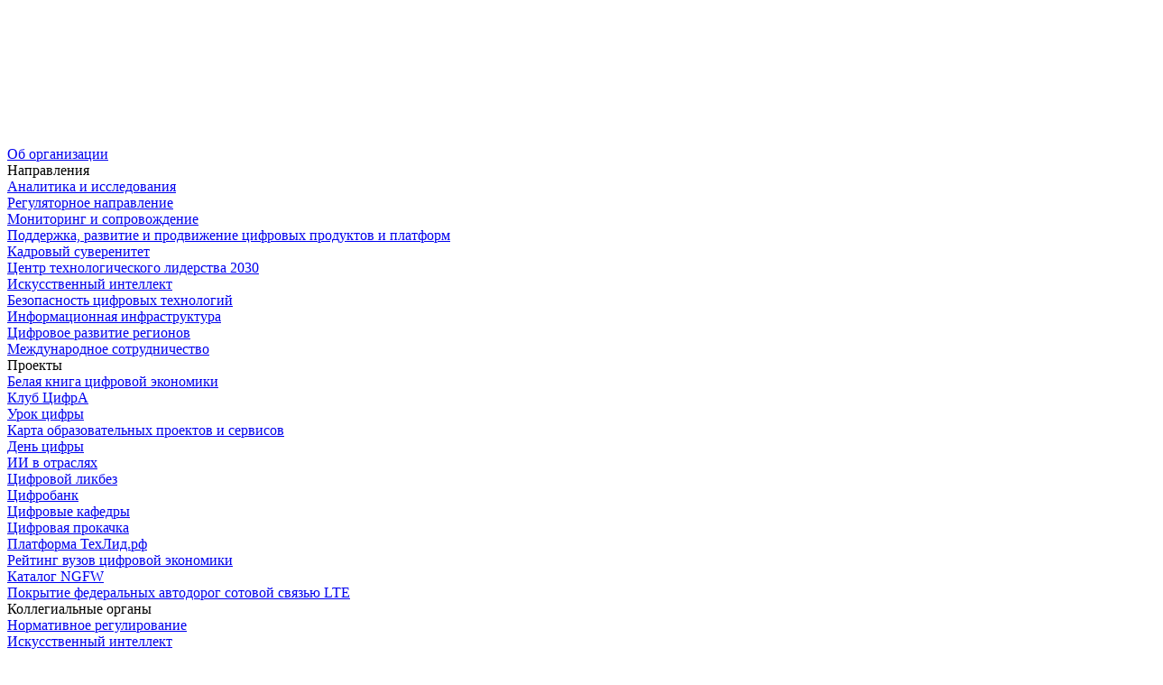

--- FILE ---
content_type: text/html; charset=UTF-8
request_url: https://d-economy.ru/stream/promo/
body_size: 8078
content:
<!DOCTYPE html>
<html lang="ru" class="is-lock-scroll">
<head>
<meta charset="utf-8">
<meta http-equiv="X-UA-Compatible" content="IE=edge">
<meta name="viewport" content="width=device-width">
<meta property="og:type" content="website">
<meta property="og:locale" content="ru_RU">
<meta name="format-detection" content="telephone=no">
<meta name='robots' content='index, follow, max-image-preview:large, max-snippet:-1, max-video-preview:-1' />
<!-- This site is optimized with the Yoast SEO plugin v23.4 - https://yoast.com/wordpress/plugins/seo/ -->
<title>Поддержка, развитие и продвижение цифровых продуктов и платформ</title>
<link rel="canonical" href="https://d-economy.ru/stream/promo/" />
<meta property="og:locale" content="ru_RU" />
<meta property="og:type" content="article" />
<meta property="og:title" content="Поддержка, развитие и продвижение цифровых продуктов и платформ" />
<meta property="og:description" content="Направление нацелено на продвижение цифровой экономики, национальных лидеров в сфере ИТ, а также создание эффективных цифровых платформ для коммуникации между экспертами, бизнесом и государством. В рамках работы проводятся крупные мероприятия по цифровой экономике с участием лидеров отрасли." />
<meta property="og:url" content="https://d-economy.ru/stream/promo/" />
<meta property="og:site_name" content="АНО «Цифровая экономика»" />
<meta property="article:modified_time" content="2025-11-25T13:53:38+00:00" />
<meta property="og:image" content="https://d-economy.ru/wp-content/uploads/2023/06/prodvizhenie-cifrovoj-jekonomiki.webp" />
<meta property="og:image:width" content="1280" />
<meta property="og:image:height" content="720" />
<meta property="og:image:type" content="image/webp" />
<meta name="twitter:card" content="summary_large_image" />
<script type="application/ld+json" class="yoast-schema-graph">{"@context":"https://schema.org","@graph":[{"@type":"WebPage","@id":"https://d-economy.ru/stream/promo/","url":"https://d-economy.ru/stream/promo/","name":"Поддержка, развитие и продвижение цифровых продуктов и платформ","isPartOf":{"@id":"https://d-economy.ru/#website"},"datePublished":"2023-06-09T11:27:34+00:00","dateModified":"2025-11-25T13:53:38+00:00","breadcrumb":{"@id":"https://d-economy.ru/stream/promo/#breadcrumb"},"inLanguage":"ru-RU","potentialAction":[{"@type":"ReadAction","target":["https://d-economy.ru/stream/promo/"]}]},{"@type":"BreadcrumbList","@id":"https://d-economy.ru/stream/promo/#breadcrumb","itemListElement":[{"@type":"ListItem","position":1,"name":"Home","item":"https://d-economy.ru/"},{"@type":"ListItem","position":2,"name":"Поддержка, развитие и продвижение цифровых продуктов и платформ"}]},{"@type":"WebSite","@id":"https://d-economy.ru/#website","url":"https://d-economy.ru/","name":"Цифровая экономика","description":"","publisher":{"@id":"https://d-economy.ru/#organization"},"potentialAction":[{"@type":"SearchAction","target":{"@type":"EntryPoint","urlTemplate":"https://d-economy.ru/?s={search_term_string}"},"query-input":{"@type":"PropertyValueSpecification","valueRequired":true,"valueName":"search_term_string"}}],"inLanguage":"ru-RU"},{"@type":"Organization","@id":"https://d-economy.ru/#organization","name":"Цифровая экономика","url":"https://d-economy.ru/","logo":{"@type":"ImageObject","inLanguage":"ru-RU","@id":"https://d-economy.ru/#/schema/logo/image/","url":"https://d-economy.ru/wp-content/uploads/2024/09/share.png","contentUrl":"https://d-economy.ru/wp-content/uploads/2024/09/share.png","width":2075,"height":1176,"caption":"Цифровая экономика"},"image":{"@id":"https://d-economy.ru/#/schema/logo/image/"}}]}</script>
<!-- / Yoast SEO plugin. -->
<link rel="https://api.w.org/" href="https://d-economy.ru/wp-json/" /><link rel="alternate" type="application/json" href="https://d-economy.ru/wp-json/wp/v2/direct/633" /><link rel="alternate" type="application/json+oembed" href="https://d-economy.ru/wp-json/oembed/1.0/embed?url=https%3A%2F%2Fd-economy.ru%2Fstream%2Fpromo%2F" />
<link rel="alternate" type="text/xml+oembed" href="https://d-economy.ru/wp-json/oembed/1.0/embed?url=https%3A%2F%2Fd-economy.ru%2Fstream%2Fpromo%2F&#038;format=xml" />
<script type="text/javascript">
document.wpfts_ajaxurl = "https://d-economy.ru/wp-admin/admin-ajax.php";
</script>    <link rel="stylesheet" href="/wp-content/themes/intentionally-blank/css/main.css?v=1.17">
<link rel="stylesheet" href="/wp-content/themes/intentionally-blank/css/custom.css?v=1.1">
<link rel="icon" href="https://d-economy.ru/wp-content/uploads/2023/08/favicon.png" sizes="32x32">
</head>
<body>
<div class="js-page-content is-hidden js-page-content--is-height">
<div class="header js-header">
<div class="header__container container">
<a class="header__logo" href="/">
<svg>
<use xlink:href="/wp-content/themes/intentionally-blank/images/sprites.svg#header-logo-2"></use>
</svg>
</a>
<div class="header__menu">
<div class="header-menu js-header-menu">
<div class="header-menu__section"><a class="header-menu__top-link header-menu__top-link--single"
href="/about/">Об организации</a></div>
<div class="header-menu__section js-header-section">
<div class="header-menu__top-link js-header-top-link">Направления
</div>
<div class="header-menu__list js-header-list">
<div class="header-menu__group">
<div class="header-menu__item"><a class="header-menu__link" href="https://d-economy.ru/stream/analytics/">Аналитика и исследования</a></div><div class="header-menu__item"><a class="header-menu__link" href="https://d-economy.ru/stream/regulatory-hub/">Регуляторное направление</a></div><div class="header-menu__item"><a class="header-menu__link" href="https://d-economy.ru/stream/monitoring/">Мониторинг и сопровождение</a></div><div class="header-menu__item"><a class="header-menu__link" href="https://d-economy.ru/stream/promo/">Поддержка, развитие и продвижение цифровых продуктов и платформ</a></div><div class="header-menu__item"><a class="header-menu__link" href="https://d-economy.ru/stream/hr/">Кадровый суверенитет</a></div><div class="header-menu__item"><a class="header-menu__link" href="https://d-economy.ru/stream/techlead/">Центр технологического лидерства 2030</a></div></div><div class="header-menu__group"><div class="header-menu__item"><a class="header-menu__link" href="https://d-economy.ru/stream/ai/">Искусственный интеллект</a></div><div class="header-menu__item"><a class="header-menu__link" href="https://d-economy.ru/stream/digtechsec/">Безопасность цифровых технологий</a></div><div class="header-menu__item"><a class="header-menu__link" href="https://d-economy.ru/stream/informinfrastr/">Информационная инфраструктура</a></div><div class="header-menu__item"><a class="header-menu__link" href="https://d-economy.ru/stream/region/">Цифровое развитие регионов</a></div><div class="header-menu__item"><a class="header-menu__link" href="https://d-economy.ru/stream/interncoop/">Международное сотрудничество</a></div>                                </div>
</div>
</div>
<div class="header-menu__section js-header-section">
<div class="header-menu__top-link js-header-top-link">Проекты</div>
<div class="header-menu__list js-header-list">
<div class="header-menu__group">
<div class="header-menu__item"><a class="header-menu__link" href="https://d-economy.ru/project/wp/">Белая книга цифровой экономики</a></div><div class="header-menu__item"><a class="header-menu__link" href="https://d-economy.ru/project/club/">Клуб ЦифрА</a></div><div class="header-menu__item"><a class="header-menu__link" href="https://d-economy.ru/project/urok/">Урок цифры</a></div><div class="header-menu__item"><a class="header-menu__link" href="/course/">Карта образовательных проектов и сервисов</a></div><div class="header-menu__item"><a class="header-menu__link" href="https://d-economy.ru/project/it-day/">День цифры</a></div><div class="header-menu__item"><a class="header-menu__link" href="https://d-economy.ru/project/ai-industry/">ИИ в отраслях</a></div><div class="header-menu__item"><a class="header-menu__link" href="https://d-economy.ru/project/it-education/">Цифровой ликбез</a></div></div><div class="header-menu__group"><div class="header-menu__item"><a class="header-menu__link" href="https://d-economy.ru/project/cifrobank/">Цифробанк</a></div><div class="header-menu__item"><a class="header-menu__link" href="https://d-economy.ru/project/it-programs/">Цифровые кафедры</a></div><div class="header-menu__item"><a class="header-menu__link" href="https://d-economy.ru/project/prokachka/">Цифровая прокачка</a></div><div class="header-menu__item"><a class="header-menu__link" href="https://d-economy.ru/project/techlead/">Платформа ТехЛид.рф</a></div><div class="header-menu__item"><a class="header-menu__link" href="https://d-economy.ru/project/rejting-vuzov-cifrovoj-jekonomiki/">Рейтинг вузов цифровой экономики</a></div><div class="header-menu__item"><a class="header-menu__link" href="https://d-economy.ru/project/katalog-ngfw/">Каталог NGFW</a></div><div class="header-menu__item"><a class="header-menu__link" href="https://d-economy.ru/project/pokrytie-federalnyh-avtodorog-sotovoj-svjazju-lte/">Покрытие федеральных автодорог сотовой связью LTE</a></div>                                </div>
</div>
</div>
<div class="header-menu__section js-header-section">
<div class="header-menu__top-link js-header-top-link">Коллегиальные органы</div>
<div class="header-menu__list js-header-list">
<div class="header-menu__group">
<div class="header-menu__item"><a class="header-menu__link" href="https://d-economy.ru/wg/regulation/">Нормативное регулирование</a></div><div class="header-menu__item"><a class="header-menu__link" href="https://d-economy.ru/wg/ai/">Искусственный интеллект</a></div><div class="header-menu__item"><a class="header-menu__link" href="https://d-economy.ru/wg/info_security/">Информационная безопасность</a></div><div class="header-menu__item"><a class="header-menu__link" href="https://d-economy.ru/wg/infrastructure/">Информационная инфраструктура</a></div></div><div class="header-menu__group"><div class="header-menu__item"><a class="header-menu__link" href="https://d-economy.ru/wg/government/">Цифровое государственное управление</a></div><div class="header-menu__item"><a class="header-menu__link" href="https://d-economy.ru/wg/technology/">Цифровые технологии</a></div><div class="header-menu__item"><a class="header-menu__link" href="https://d-economy.ru/wg/it_staff/">Кадры для цифровой экономики</a></div>                                                                    </div>
</div>
</div>
<div class="header-menu__section js-header-section"><a
class="header-menu__top-link header-menu__top-link--single" href="/main_news/">Новости</a>
</div>
<div class="header-menu__section"><a class="header-menu__top-link header-menu__top-link--single"
href="/research/">Аналитика</a></div>
<div class="header-menu__section"><a
class="header-menu__top-link header-menu__top-link--single header-menu__top-link"
href="https://events.data-economy.ru/">Календарь</a></div>
<div class="header-menu__info for-mobile">
<div class="header-menu__socials"><a class="header-menu__social header-menu__social--vk"
href="#">
<svg>
<use xlink:href="/wp-content/themes/intentionally-blank/images/sprites.svg#header-vk-m"></use>
</svg>
</a><a class="header-menu__social header-menu__social--tg" href="#">
<svg>
<use xlink:href="/wp-content/themes/intentionally-blank/images/sprites.svg#header-tg-m"></use>
</svg>
</a></div>
<div class="header-menu__contacts">
<div class="header-menu__contact header-menu__contact--tel"><a href="tel:+74955870477">+7
(495) 587-04-77</a></div>
<div class="header-menu__contact header-menu__contact--mail"><a
href="mailto:office@data-economy.ru">office@data-economy.ru</a></div>
</div>
</div>
</div>
</div>
<a class="header__search-open hover-opacity for-desktop js-header-search-open" href="#">
<svg>
<use xlink:href="/wp-content/themes/intentionally-blank/images/sprites.svg#header-search"></use>
</svg>
</a>
<form class="header__search js-header-search for-desktop" action="#" method="get" data-search-init="true"
data-quick="search-result/">
<div class="header__search-field">
<button class="header__search-submit" type="submit">
<svg>
<use xlink:href="/wp-content/themes/intentionally-blank/images/sprites.svg#search"></use>
</svg>
</button>
<input class="js-header-search-input" type="text" name="q" placeholder="Введите ваш запрос"
autocomplete="off">
</div>
<button class="header__search-close js-header-search-close" type="button">
<svg>
<use xlink:href="/wp-content/themes/intentionally-blank/images/sprites.svg#header-close"></use>
</svg>
</button>
</form>
<a class="header__search-link for-mobile" href="/search-result/">
<svg>
<use xlink:href="/wp-content/themes/intentionally-blank/images/sprites.svg#search-mobile"></use>
</svg>
</a>
<div class="header__burger for-mobile js-header-burger">
<div class="header__open">
<svg>
<use xlink:href="/wp-content/themes/intentionally-blank/images/sprites.svg#header-burger-m"></use>
</svg>
</div>
<div class="header__close">
<svg>
<use xlink:href="/wp-content/themes/intentionally-blank/images/sprites.svg#header-close-m"></use>
</svg>
</div>
</div>
</div>
<div class="header__search-result js-header-search-result for-desktop"></div>
</div>
<main>        <div class="direction">
<div class="direction__content">
<div class="direction__section direction__section--lead">
<div class="direction__container direction__container--lead">
<div class="direction__pags">
<div class="pags">
<a class="pags__pag hover-opacity" href="/">Главная</a>
<a class="pags__pag hover-opacity" href="#">Поддержка, развитие и продвижение цифровых продуктов и платформ</a>
</div>
</div>
<div class="direction__lead">
<div class="direction__title direction__title--lead">Поддержка, развитие и продвижение цифровых продуктов и платформ</div>
<div class="direction__subtitle direction__subtitle--lead">
<p>Направление нацелено на продвижение цифровой экономики, национальных лидеров в сфере ИТ, а также создание эффективных цифровых платформ для коммуникации между экспертами, бизнесом и государством. В&#160;рамках работы проводятся крупные мероприятия по цифровой экономике с участием лидеров отрасли.</p>
</div>
</div>
<div class="direction__image">
<img class="for-desktop" src="https://d-economy.ru/wp-content/uploads/2023/06/prodvizhenie-cifrovoj-jekonomiki.webp" alt="">
<img class="for-mobile" src="https://d-economy.ru/wp-content/uploads/2023/06/prodvizhenie-cifrovoj-jekonomiki.webp" alt="">
</div>
</div>
</div>
<div class="presentation__wrapper">
<div class="direction__container container">
<div class="presentation">
<div class="presentation__header"><a class="presentation__logo header__logo" href="/">
<svg>
<use xlink:href="/wp-content/themes/intentionally-blank/images/sprites.svg#header-logo"></use>
</svg></a>
<h2 class="presentation__title">Поддержка, развитие и продвижение цифровых продуктов и платформ</h2>
</div>
<div class="presentation__body">
<div class="presentation__small">
<div class="presentation__small-card presentation__card" style="">
<div class="presentation__small-title" style="background: linear-gradient(180deg, #9381EF 0%, #6349CE 100%); -webkit-background-clip: text;">Коммуника&#160;&#8212; ционная поддержка</div>
</div>
<div class="presentation__small-card presentation__card" style="">
<div class="presentation__small-title" style="background: linear-gradient(180deg, #E13559 0%, #A3357D 100%); -webkit-background-clip: text;">Участие в мероприятиях</div>
</div>
<div class="presentation__small-card presentation__card" style="">
<div class="presentation__small-title" style="background: linear-gradient(180deg, #F5B760 0%, #E35655 100%); -webkit-background-clip: text;">Проведение собственных мероприятий</div>
</div>
</div>
<div class="presentation__middle">
<div class="presentation__author-wrap" style="">
<div class="presentation__author-img-wrap">
<img class="presentation__author-img" src="https://d-economy.ru/wp-content/uploads/2024/11/novoselceva-1_resize_80_80.png" alt="" role="presentation"/>
</div>
<div class="presentation__author-text">
<div class="presentation__author-name" style="">Ксения Новосельцева</div>
<div class="presentation__author-position" style="">Руководитель направления</div>
</div>
</div>
<div class="presentation__middle-card presentation__card " style="background: linear-gradient(180deg, #E13559 0%, #A3357D 100%);">
<div class="presentation__middle-title" style="background: linear-gradient(180deg, #FFFFFF 0%, #FFFFFF 100%); -webkit-background-clip: text;">Платформа ТехЛид.рф</div>
</div>
<div class="presentation__middle-card presentation__card " style="background: linear-gradient(180deg, #9381EF 0%, #6349CE 100%);">
<div class="presentation__middle-title" style="background: linear-gradient(180deg, #FFFFFF 0%, #FFFFFF 100%); -webkit-background-clip: text;">Большие числа</div>
</div>
<div class="presentation__middle-card presentation__card " style="">
<div class="presentation__middle-title" style="background: linear-gradient(180deg, #F5B760 0%, #E35655 100%); -webkit-background-clip: text;">Премия «Лидеры ИИ»</div>
</div>
<div class="presentation__middle-card presentation__card " style="background: linear-gradient(180deg, #F5B760 0%, #E35655 100%);">
<div class="presentation__middle-title" style="background: linear-gradient(180deg, #FFFFFF 0%, #FFFFFF 100%); -webkit-background-clip: text;">Премия ученым</div>
</div>
<div class="presentation__middle-card presentation__card " style="background: linear-gradient(180deg, #F5B760 0%, #E35655 100%);">
<div class="presentation__middle-title" style="background: linear-gradient(180deg, #FFFFFF 0%, #FFFFFF 100%); -webkit-background-clip: text;">Премия регионам</div>
</div>
<div class="presentation__middle-card presentation__card " style="background: linear-gradient(180deg, #F5B760 0%, #E35655 100%);">
<div class="presentation__middle-title" style="background: linear-gradient(180deg, #FFFFFF 0%, #FFFFFF 100%); -webkit-background-clip: text;">Премия компаниям</div>
</div>
</div>
<div class="presentation__large">
<div class="presentation__large-card presentation__card presentation__card-big" style="">
<div class="presentation__large-title" style="background: linear-gradient(180deg, #60C8ED 0%, #3A78B8 100%); -webkit-background-clip: text;"> </div>
<div class="presentation__large-number for-desktop" style="background: linear-gradient(180deg, #60C8ED 0%, #3A78B8 100%); -webkit-background-clip: text; font-size: calc(40 * var(--width-current) / var(--width-base)); line-height: calc(42 * var(--width-current) / var(--width-base))">Электронное представительство</div>
<div class="presentation__large-number for-mobile" style="background: linear-gradient(180deg, #60C8ED 0%, #3A78B8 100%); -webkit-background-clip: text; font-size: calc(20* var(--width-multiplier)); line-height: calc(22* var(--width-multiplier))">Электронное представительство</div>
</div>
<div class="presentation__large-card presentation__card" style="background: linear-gradient(180deg, #60C8ED 0%, #3A78B8 100%);">
<div class="presentation__large-title" style="background: linear-gradient(180deg, #FFFFFF 0%, #FFFFFF 100%); -webkit-background-clip: text;">Цифробанк</div>
</div>
<div class="presentation__large-card presentation__card" style="background: linear-gradient(180deg, #60C8ED 0%, #3A78B8 100%);">
<div class="presentation__large-title" style="background: linear-gradient(180deg, #FFFFFF 0%, #FFFFFF 100%); -webkit-background-clip: text;">Платформа ФАД LTE</div>
</div>
<div class="presentation__large-card presentation__card" style="background: linear-gradient(180deg, #60C8ED 0%, #3A78B8 100%);">
<div class="presentation__large-title" style="background: linear-gradient(180deg, #FFFFFF 0%, #FFFFFF 100%); -webkit-background-clip: text;">Рейтинг вузов цифровой экономики</div>
</div>
<div class="presentation__large-card presentation__card" style="background: linear-gradient(180deg, #60C8ED 0%, #3A78B8 100%);">
<div class="presentation__large-title" style="background: linear-gradient(180deg, #FFFFFF 0%, #FFFFFF 100%); -webkit-background-clip: text;">Оценка цифровых кафедр</div>
</div>
<div class="presentation__large-card presentation__card" style="background: linear-gradient(180deg, #60C8ED 0%, #3A78B8 100%);">
<div class="presentation__large-title" style="background: linear-gradient(180deg, #FFFFFF 0%, #FFFFFF 100%); -webkit-background-clip: text;">Карта цифровизации регионов</div>
</div>
<div class="presentation__large-card presentation__card" style="background: linear-gradient(180deg, #60C8ED 0%, #3A78B8 100%);">
<div class="presentation__large-title" style="background: linear-gradient(180deg, #FFFFFF 0%, #FFFFFF 100%); -webkit-background-clip: text;">Электронная белая книга Цифровой экономики</div>
</div>
</div>
</div>
<div class="presentation__footer">
<div class="presentation__footer-title">Организации участвующие в&nbsp;работе направления</div>
<div class="presentation__sponsors">
<div class="presentation__sponsors-icons">
<div href="#" target="_blank"><img src="https://d-economy.ru/wp-content/uploads/2023/07/vector.png" alt="Российская Федерация"></div>
<div href="#" target="_blank"><img src="https://d-economy.ru/wp-content/uploads/2023/07/sber_logo_rus_h_col_cmyk-1.png" alt="Сбер"></div>
<div href="#" target="_blank"><img src="https://d-economy.ru/wp-content/uploads/2023/07/montazhnaja-oblast-1-2.png" alt="Яндекс"></div>
<div href="#" target="_blank"><img src="https://d-economy.ru/wp-content/uploads/2023/07/vk_compact_logo-1.png" alt="VK"></div>
<div href="#" target="_blank"><img src="https://d-economy.ru/wp-content/uploads/2023/06/group.png" alt="МТС"></div>
<div href="#" target="_blank"><img src="https://d-economy.ru/wp-content/uploads/2023/08/sibur_logo_ru_rgb-1.png" alt="Сибур"></div>
<div href="#" target="_blank"><img src="https://d-economy.ru/wp-content/uploads/2023/06/severstal_logo_cyr_blue_rgb-6.png" alt="Северсталь"></div>
<div href="#" target="_blank"><img src="https://d-economy.ru/wp-content/uploads/2023/07/logopdf_00001.png" alt="Минцифры России"></div>
<div href="#" target="_blank"><img src="https://d-economy.ru/wp-content/uploads/2024/12/cipr-logo-24_b.png" alt="ЦИПР 2024"></div>
<div href="#" target="_blank"><img src="https://d-economy.ru/wp-content/uploads/2024/12/image-1892295012.png" alt="TIBO"></div>
<div href="#" target="_blank"><img src="https://d-economy.ru/wp-content/uploads/2024/12/innoprom_logo_eng_rgb-2.png" alt="Иннопром"></div>
</div>
</div>
</div>
</div>
</div>
</div>
<div class="direction__section direction__section--sub">
<div class="direction__container container">
<div class="section-title">Поднаправления</div>
<div class="direction-sub">
<div class="direction-sub__slider js-slider-container">
<div class="direction-sub__list js-slider" data-slider="direction-sub">
<div class="direction-sub__item">
<div class="direction-sub__item__text">Мероприятия 2024&#8212;2025</div>
</div>
<div class="direction-sub__item">
<div class="direction-sub__item__text">Совместные новые проекты с лидерами цифровой экономики</div>
</div>
<div class="direction-sub__item">
<div class="direction-sub__item__text">Платформа Цифровой экономики для работы с сообществом</div>
</div>
<div class="direction-sub__item">
<div class="direction-sub__item__text">Интерактивные информационные ресурсы</div>
</div>
<div class="direction-sub__item">
<div class="direction-sub__item__text">База данных цифровой экономики</div>
</div>
</div>
<div class="direction-sub__controls">
<div class="direction-sub__arrows slider-arrows">
<div class="direction-sub__arrow direction-sub__arrow--next slider-arrows__arrow slider-arrows__arrow slider-arrows__arrow--next hover-opacity js-slider-prev">
<svg class="for-desktop">
<use xlink:href="/wp-content/themes/intentionally-blank/images/sprites.svg#home-slider-arrow"></use>
</svg>
<svg class="for-mobile">
<use xlink:href="/wp-content/themes/intentionally-blank/images/sprites.svg#home-slider-arrow-m"></use>
</svg>
</div>
<div class="direction-sub__arrow direction-sub__arrow--prev slider-arrows__arrow slider-arrows__arrow slider-arrows__arrow--prev hover-opacity js-slider-next">
<svg class="for-desktop">
<use xlink:href="/wp-content/themes/intentionally-blank/images/sprites.svg#home-slider-arrow"></use>
</svg>
<svg class="for-mobile">
<use xlink:href="/wp-content/themes/intentionally-blank/images/sprites.svg#home-slider-arrow-m"></use>
</svg>
</div>
</div>
</div>
</div>
</div>
</div>
</div><div class="direction__section direction__section--goal">
<div class="direction__container container">
<div class="section-title">Цели направления</div>
<ul class="direction-list">
<ul>
<li><span></span>Популяризация технологий цифровой экономики и практического опыта
их применения отраслями, компаниями <br>и регионами</li>
<li><span></span>Проектирование удобных цифровых платформ для коммуникации между экспертами, бизнесом и государством</li>
<li><span></span>Развитие кооперации между организациями <br>и формирование единого технологического блока для создания аналитики</li>
<li><span></span>Включение в «орбиту» АНО «Цифровая экономика» отраслевых ассоциаций, альянсов и иных участников рынка для совместного развития цифровой экономики</li>
<li><span></span>Способствование открытому диалогу <br>и обмену опытом между бизнесом <br>и государством по наиболее значимым вопросам цифровой экономики</li>
<li><span></span>Содействие продвижению российских цифровых продуктов, услуг и цифровых платформ на международных рынках</li>
<li><span></span>Содействие запуску новых «цифровых» проектов и инновационных решений</li>
</ul>
</ul>
</div>
</div><div class="direction__section direction__section--results">
<div class="direction__container container">
<div class="section-title">Результаты деятельности</div>
<div class="about-cards">
<div class="about-cards__col">
<div class="about-cards__card about-cards__card--double" style="background-color:#FFFFFF ">
<div class="about-cards__title">Собственная экосистема</div>
<div class="about-cards__subtitle">сервисов для работы с учредителями и сообществом, проведения аналитических мероприятий, информирования участников рынка о главных новостях индустрии.
</div>
<div class="about-cards__text">
</div>
</div></div><div class="about-cards__col">
<div class="about-cards__card about-cards__card" style="background-color:#FD5151 ;color:white ">
<div class="about-cards__title">Более 15&#160;встреч</div>
<div class="about-cards__subtitle">клуба «ЦифрА» для лидеров цифровой трансформации
</div>
<div class="about-cards__text">   </div>
</div></div><div class="about-cards__col">
<div class="about-cards__card about-cards__card" style="background-color:#2553C3 ;color:white ">
<div class="about-cards__title">Более 10</div>
<div class="about-cards__subtitle">конференций Э+ по ключевым темам ИТ-отрасли состоялись за 2023&#8212;2024 годы
</div>
<div class="about-cards__text">   </div>
</div></div>        </div>
</div>
</div><div class="direction__section direction__section--news">
<div class="direction__container container">
<div class="section-title">Новости направления</div>
<div class="direction-news">
<div class="direction-news__slider js-slider-container">
<div class="direction-news__list js-slider" data-slider="direction-news"
data-list="direction-list"
data-ajax="/ajax/dirnew.php?id=633&tip=info5&ajax_news=Y">
</div>
</div>
</div>
</div>
</div>    <div class="direction__section direction__section--faces">
<div class="direction__container container">
<div class="section-title">Руководитель направления</div>            <div class="about-structure">
<div class="about-structure__leader">
<div class="about-structure__leader__image"><img
src="https://d-economy.ru/wp-content/uploads/2024/11/novoselceva-1.png" alt=""></div>
<div class="about-structure__leader__wrapper">
<div class="about-structure__leader__wrapper__block">
<div class="about-structure__leader__post">Руководитель направления</div>
<div class="about-structure__leader__title">Ксения Алексеевна Новосельцева</div>
<div class="about-structure__leader__text">
Директор по коммуникациям</div>
</div>
</div>
</div>
</div>
</div>
</div>
<div class="direction__section direction__section--projects">
<div class="direction__container container">
<div class="section-title">Проекты</div>
<div class="direction-events">
<div class="direction-events__slider js-slider-container">
<div class="direction-events__list js-slider" data-slider="direction-events">
<div class="direction-events__item">
<div class="direction-events__item__image"><img
src="https://d-economy.ru/wp-content/uploads/2023/06/group-2085663598.png" alt=""></div>
<div class="direction-events__item__content">
<div class="direction-events__item__title">Премия «Лидеры ИИ»
</div>
<div class="direction-events__item__info">
<div class="direction-events__item__date"></div>
<a class="direction-events__item__button"
href="https://prokachka.space/" target="_blank"><span>Подробнее</span>
<svg>
<use xlink:href="/wp-content/themes/intentionally-blank/images/sprites.svg#home-direction-arrow"></use>
</svg>
</a></div>
</div>
</div>  
<div class="direction-events__item">
<div class="direction-events__item__image"><img
src="https://d-economy.ru/wp-content/uploads/2023/06/2024-06-07_14-05-23-1-1.png" alt=""></div>
<div class="direction-events__item__content">
<div class="direction-events__item__title">Белая книга цифровой экономики
</div>
<div class="direction-events__item__info">
<div class="direction-events__item__date"></div>
<a class="direction-events__item__button"
href="https://xn--80aaexclboigdbt9c2a2j7a.xn--p1ai/" target="_blank"><span>Подробнее</span>
<svg>
<use xlink:href="/wp-content/themes/intentionally-blank/images/sprites.svg#home-direction-arrow"></use>
</svg>
</a></div>
</div>
</div>
</div>
<div class="direction-events__controls">
<div class="direction-events__arrows slider-arrows">
<div class="direction-events__arrow direction-events__arrow--next slider-arrows__arrow slider-arrows__arrow slider-arrows__arrow--next hover-opacity js-slider-prev">
<svg class="for-desktop">
<use xlink:href="/wp-content/themes/intentionally-blank/images/sprites.svg#home-slider-arrow"></use>
</svg>
<svg class="for-mobile">
<use xlink:href="/wp-content/themes/intentionally-blank/images/sprites.svg#home-slider-arrow-m"></use>
</svg>
</div>
<div class="direction-events__arrow direction-events__arrow--prev slider-arrows__arrow slider-arrows__arrow slider-arrows__arrow--prev hover-opacity js-slider-next">
<svg class="for-desktop">
<use xlink:href="/wp-content/themes/intentionally-blank/images/sprites.svg#home-slider-arrow"></use>
</svg>
<svg class="for-mobile">
<use xlink:href="/wp-content/themes/intentionally-blank/images/sprites.svg#home-slider-arrow-m"></use>
</svg>
</div>
</div>
</div>
</div>
</div>
</div>
</div><div class="direction__section direction__section--office">
<div class="direction__container container">
<div class="section-title">Результаты 2024</div>
<div class="direction-office">
<ol>
<li>Обновление официального сайта АНО «Цифровая экономика» для ускоренного информирования учредителей и широкой аудитории специалистов о деятельности организации и профильных учреждений и компаний.</li>    <li>Обновление интерактивного календаря мероприятий отрасли АНО «Цифровая экономика».</li>    <li>Создание системы взаимодействия с экспертами образовательной сферы в рамках реализации проекта «Цифровые кафедры».</li>            </ol>
</div>
</div>
</div>            </div>
</div>
<div class="preloader">
<div class="is-loading"></div>
</div>
</main>
<div class="footer">
<div class="footer__container container">
<div class="footer__list"><a class="footer__logo hover-opacity" href="/">
<svg>
<use xlink:href="/wp-content/themes/intentionally-blank/images/sprites.svg#footer-logo"></use>
</svg>
</a>
<div class="footer__copyright">©&nbsp;2017-2026 Автономная <br class="for-desktop">некоммерческая <br
class="for-mobile">организация <br class="for-desktop">«Цифровая экономика»
<br>
<br>
ИНН: 7731384732
</div>
<div class="footer__title for-desktop"><a href="https://files.data-economy.ru/Docs/ustav_d-economy_28.11.2024.pdf" target="_blank">Устав АНО «Цифровая <br>экономика»</a>
</div>
<div class="footer__socials for-desktop"><a class="footer__social footer__social--vk hover-opacity"  href="https://vk.com/data_economy "
target="_blank">
<svg>
<use xlink:href="/wp-content/themes/intentionally-blank/images/sprites.svg#footer-vk"></use>
</svg>
</a><a class="footer__social footer__social--tg hover-opacity" href="https://t.me/DataEconomyRU " target="_blank">
<svg>
<use xlink:href="/wp-content/themes/intentionally-blank/images/sprites.svg#footer-tg"></use>
</svg>
</a>
</div>
<a class="footer__button-lang-text" href="/en/about-us/">English version</a>
</div>
<div class="footer__list">
<div class="footer__item"><a class="hover-opacity" href="#">Направления</a>
</div>
<div class="footer__sub-list">
<div class="footer__sub-item"><a class="hover-opacity"  href="https://d-economy.ru/stream/analytics/">Аналитика и исследования</a>
</div>
<div class="footer__sub-item"><a class="hover-opacity"  href="https://d-economy.ru/stream/regulatory-hub/">Регуляторное направление</a>
</div>
<div class="footer__sub-item"><a class="hover-opacity"  href="https://d-economy.ru/stream/monitoring/">Мониторинг и сопровождение</a>
</div>
<div class="footer__sub-item"><a class="hover-opacity"  href="https://d-economy.ru/stream/promo/">Поддержка, развитие и продвижение цифровых продуктов и платформ</a>
</div>
<div class="footer__sub-item"><a class="hover-opacity"  href="https://d-economy.ru/stream/hr/">Кадровый суверенитет</a>
</div>
<div class="footer__sub-item"><a class="hover-opacity"  href="https://d-economy.ru/stream/techlead/">Центр технологического лидерства 2030</a>
</div>
<div class="footer__sub-item"><a class="hover-opacity"  href="https://d-economy.ru/stream/ai/">Искусственный интеллект</a>
</div>
<div class="footer__sub-item"><a class="hover-opacity"  href="https://d-economy.ru/stream/digtechsec/">Безопасность цифровых технологий</a>
</div>
<div class="footer__sub-item"><a class="hover-opacity"  href="https://d-economy.ru/stream/informinfrastr/">Информационная инфраструктура</a>
</div>
<div class="footer__sub-item"><a class="hover-opacity"  href="https://d-economy.ru/stream/region/">Цифровое развитие регионов</a>
</div>
<div class="footer__sub-item"><a class="hover-opacity"  href="https://d-economy.ru/stream/interncoop/">Международное сотрудничество</a>
</div>
</div>
<div class="footer__item for-desktop"><a class="hover-opacity" href="/main_news/">Новости</a>
</div>
<div class="footer__item for-desktop"><a class="hover-opacity" href="/research/">Аналитика</a>
</div>
<div class="footer__item for-desktop"><a class="hover-opacity" href="https://events.data-economy.ru/" target="_blank">Календарь</a>
</div>
<div class="footer__item for-desktop"><a class="hover-opacity" href="/archive/">Архив</a>
</div>
</div>
<div class="footer__list">
<div class="footer__item"><a class="hover-opacity" href="#">Проекты</a>
</div>
<div class="footer__sub-list">
<div class="footer__sub-item"><a class="hover-opacity"  href="https://d-economy.ru/project/wp/">Белая книга цифровой экономики</a>
</div>
<div class="footer__sub-item"><a class="hover-opacity"  href="https://d-economy.ru/project/club/">Клуб ЦифрА</a>
</div>
<div class="footer__sub-item"><a class="hover-opacity"  href="https://d-economy.ru/project/urok/">Урок цифры</a>
</div>
<div class="footer__sub-item"><a class="hover-opacity"  href="/course/">Карта образовательных проектов и сервисов</a></div>
<div class="footer__sub-item"><a class="hover-opacity"  href="https://d-economy.ru/project/it-day/">День цифры</a>
</div>
<div class="footer__sub-item"><a class="hover-opacity"  href="https://d-economy.ru/project/ai-industry/">ИИ в отраслях</a>
</div>
<div class="footer__sub-item"><a class="hover-opacity"  href="https://d-economy.ru/project/it-education/">Цифровой ликбез</a>
</div>
<div class="footer__sub-item"><a class="hover-opacity"  href="https://d-economy.ru/project/cifrobank/">Цифробанк</a>
</div>
<div class="footer__sub-item"><a class="hover-opacity"  href="https://d-economy.ru/project/it-programs/">Цифровые кафедры</a>
</div>
<div class="footer__sub-item"><a class="hover-opacity"  href="https://d-economy.ru/project/prokachka/">Цифровая прокачка</a>
</div>
<div class="footer__sub-item"><a class="hover-opacity"  href="https://d-economy.ru/project/techlead/">Платформа ТехЛид.рф</a>
</div>
<div class="footer__sub-item"><a class="hover-opacity"  href="https://d-economy.ru/project/rejting-vuzov-cifrovoj-jekonomiki/">Рейтинг вузов цифровой экономики</a>
</div>
<div class="footer__sub-item"><a class="hover-opacity"  href="https://d-economy.ru/project/katalog-ngfw/">Каталог NGFW</a>
</div>
<div class="footer__sub-item"><a class="hover-opacity"  href="https://d-economy.ru/project/pokrytie-federalnyh-avtodorog-sotovoj-svjazju-lte/">Покрытие федеральных автодорог сотовой связью LTE</a>
</div>
</div>                </div>
<div class="footer__list">
<div class="footer__item"><a class="hover-opacity" href="#">Коллегиальные органы</a></div>
<div class="footer__sub-list">
<div class="footer__sub-item"><a class="hover-opacity" href="https://d-economy.ru/wg/regulation/" >Нормативное регулирование</a>
</div>
<div class="footer__sub-item"><a class="hover-opacity" href="https://d-economy.ru/wg/ai/" >Искусственный интеллект</a>
</div>
<div class="footer__sub-item"><a class="hover-opacity" href="https://d-economy.ru/wg/info_security/" >Информационная безопасность</a>
</div>
<div class="footer__sub-item"><a class="hover-opacity" href="https://d-economy.ru/wg/infrastructure/" >Информационная инфраструктура</a>
</div>
<div class="footer__sub-item"><a class="hover-opacity" href="https://d-economy.ru/wg/government/" >Цифровое государственное управление</a>
</div>
<div class="footer__sub-item"><a class="hover-opacity" href="https://d-economy.ru/wg/technology/" >Цифровые технологии</a>
</div>
<div class="footer__sub-item"><a class="hover-opacity" href="https://d-economy.ru/wg/it_staff/" >Кадры для цифровой экономики</a>
</div>
</div>
</div>
<div class="footer__list for-mobile">
<div class="footer__item"><a class="hover-opacity" href="/anounces/">Новости</a>
</div>
<!--<div class="footer__item"><a class="hover-opacity" href="#">Для СМИ</a>
</div>-->
<div class="footer__item"><a class="hover-opacity" href="/analytical/">Аналитика</a>
</div>
<div class="footer__item"><a class="hover-opacity" href="https://events.data-economy.ru/" target="_blank">Календарь</a>
</div>
<div class="footer__item"><a class="hover-opacity" href="/archive/">Архив</a>
</div>
<div class="footer__title footer__title--social"><a href="https://files.data-economy.ru/Docs/ustav_d-economy_02.04.2024.pdf" target="_blank"> Устав АНО «Цифровая <br class="for-desktop">экономика»
</a></div>
<div class="footer__socials"><a class="footer__social footer__social--vk hover-opacity" href="https://vk.com/data_economy "
target="_blank">
<svg>
<use xlink:href="/wp-content/themes/intentionally-blank/images/sprites.svg#footer-vk"></use>
</svg>
</a><a class="footer__social footer__social--tg hover-opacity" href="https://t.me/DataEconomyRU " target="_blank">
<svg>
<use xlink:href="/wp-content/themes/intentionally-blank/images/sprites.svg#footer-tg"></use>
</svg>
</a>
</div>
</div>
<div class="footer__list">
<div class="footer__title footer__title--bottom">Фактический адрес:
</div>
<div class="footer__text">107078, г. Москва, пр-кт Академика Сахарова, д.&#160;12, этаж 2                    </div>
</div>
<div class="footer__list">
<div class="footer__title footer__title--bottom">Юридический адрес:
</div>
<div class="footer__text">107078, г. Москва, вн.тер.г. муниципальный округ Красносельский, пр-кт Академика Сахарова, д. 12                    </div>
</div>
<div class="footer__list">
<div cёlass="footer__title footer__title--bottom">Телефон, e-mail
</div>
<div class="footer__text">+7 (495) 587-04-77<br><a href="mailto:office@data-economy.ru">office@data-economy.ru</a>
</div>
</div>
<div class="footer__list">
<div class="footer__title footer__title--bottom">Пресс-служба
</div>
<div class="footer__text"><a href="mailto:pr@data-economy.ru">pr@data-economy.ru</a>
</div>
<div class="footer__list-wrap for-desktop">
<div class="footer__title footer__title--bottom">Отдел подбора персонала
</div>
<div class="footer__text"><a href="mailto:hr@data-economy.ru">hr@data-economy.ru</a>
</div>
</div>
</div>
<div class="footer__list for-mobile">
<div class="footer__title footer__title--bottom">Отдел подбора персонала
</div>
<div class="footer__text"><a href="mailto:hr@data-economy.ru">hr@data-economy.ru</a>
</div>
</div>
</div>
</div>
<!-- Yandex.Metrika counter -->
<script type="text/javascript" >
(function(m,e,t,r,i,k,a){m[i]=m[i]||function(){(m[i].a=m[i].a||[]).push(arguments)};
m[i].l=1*new Date();
for (var j = 0; j < document.scripts.length; j++) {if (document.scripts[j].src === r) { return; }}
k=e.createElement(t),a=e.getElementsByTagName(t)[0],k.async=1,k.src=r,a.parentNode.insertBefore(k,a)})
(window, document, "script", "https://mc.yandex.ru/metrika/tag.js", "ym");
ym(94857875, "init", {
clickmap:true,
trackLinks:true,
accurateTrackBounce:true,
webvisor:true
});
</script>
<noscript><div><img src="https://mc.yandex.ru/watch/94857875" style="position:absolute; left:-9999px;" alt="" /></div></noscript>
<!-- /Yandex.Metrika counter -->
<script>
if (!('IntersectionObserver' in window)) {
var script = document.createElement("script");
script.src = "https://raw.githubusercontent.com/w3c/IntersectionObserver/master/polyfill/intersection-observer.js";
document.getElementsByTagName('head')[0].appendChild(script);
}
</script>
<script   src="/wp-content/themes/intentionally-blank/js/settings.js"></script>
<script   src="/wp-content/themes/intentionally-blank/js/main.js?v=1.31768387197"></script>
<script   src="/wp-content/themes/intentionally-blank/js/vendor.js?v=1.21768387197"></script>
<script   src="/wp-content/themes/intentionally-blank/js/custom.js?v=1.11768387197"></script>
</div>
</body>
</html><!-- WP Fastest Cache file was created in 2.6983089447021 seconds, on 14-01-26 13:39:57 --><!-- via php -->